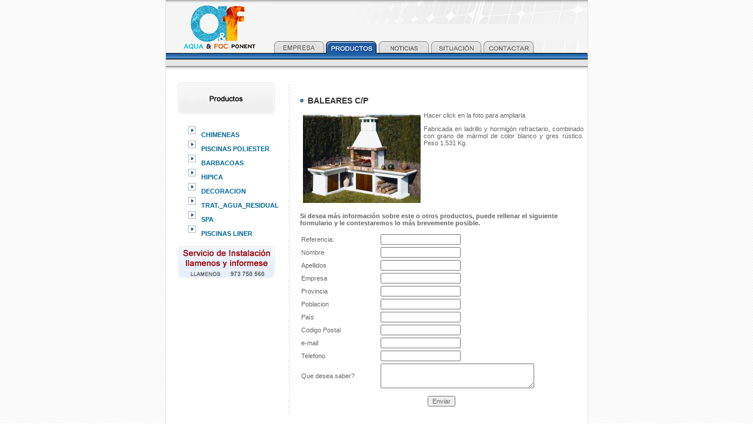

--- FILE ---
content_type: text/html; charset=UTF-8
request_url: https://aquafoc.es/verproducto/baleares_c/p
body_size: 4884
content:
<!DOCTYPE HTML PUBLIC "-//W3C//DTD HTML 4.01 Transitional//EN" "http://www.w3.org/TR/html4/loose.dtd">
<!-- saved from url=(0033)/services.php -->
<HTML><HEAD><TITLE>BARBACOAS -- JARDIN -- BALEARES C/P -- Madeca</TITLE>
<META http-equiv=Content-Type content="text/html; charset=UTF-8">
<META http-equiv=Description content="">
<META http-equiv=Keywords content=""><LINK href="/images/noip.css" 
type=text/css rel=STYLESHEET>
<SCRIPT language=javascript src="/images/mouseover.js" 
type=text/javascript></SCRIPT>

<SCRIPT language=JavaScript>
<!-- Begin
function popupPage(page) {
windowprops = "height=700,width=900,location=no," + "scrollbars=yes,menubars=no,toolbars=no,resizable=yes";
window.open(page, "Popup", windowprops);
}
//  End -->
</SCRIPT>
<link href="/menuarbolaccesible.css" rel="stylesheet" type="text/css" />
<script type="text/javascript" src="/menuarbolaccesible.js"></script>
<SCRIPT language=JavaScript>
function placeFocus() {
document.login.username.focus();}
</SCRIPT>
 
<style>
DIV.clTop{position:absolute; height:22px; vertical-align:top;}
DIV.clSub{position:absolute; left:15px; top:25px;}
#divCont{position:relative; left:0px; top:0px; height:400px;}
A.clMain{
font-family:Arial; 
font-size:12px; 
text-decoration:none; 
font-weight:bold; 
COLOR: #666666; 
background-color: #eeeeee;
width: 165px;
height: 22px;
}
A.clSubb{font-family:Arial; font-size:16px; text-decoration:none; color:black}
#divMain{position:absolute}
</style>
<script language="JavaScript">
oTop=new Array()
oSub=new Array()
var stayFolded=true
var exImg=new Image(); exImg.src='/images/arrow_blue2.gif'
var unImg=new Image(); unImg.src='/images/arrow_blue2.gif'

var n = (document.layers) ? 1:0;
//var ie = (document.all) ? 1:0;
var ie =1
var browser=((n || ie) && parseInt(navigator.appVersion)>=4)  

function makeMenu(obj,nest){
	nest=(!nest) ? '':'document.'+nest+'.'										
	this.css=(n) ? eval(nest+'document.'+obj):eval('document.all.'+obj+'.style')					
 	//this.css=(n) ? eval('document.getElementById('+obj+')'):eval('document.getElementById('+obj+').style')					
   	
	//this.ref=(n) ? eval(nest+'document.'+obj+'.document'):eval('document');		
	this.ref=(n) ? eval(nest+'document.getElementById('+obj+').document'):eval('document');		
	
	this.height=n?this.ref.height:eval(obj+'.offsetHeight')
	this.x=(n)? this.css.left:this.css.pixelLeft;this.y=(n)? this.css.top:this.css.pixelTop;							
	this.hideIt=b_hideIt;	this.showIt=b_showIt; this.vis=b_vis; this.moveIt=b_moveIt											
	return this
}
function b_showIt(){this.css.visibility="visible"}
function b_hideIt(){this.css.visibility="hidden"}
function b_vis(){if(this.css.visibility=="hidden" || this.css.visibility=="hide") return true;}
function b_moveIt(x,y){this.x=x; this.y=y; this.css.left=this.x; this.css.top=this.y}


function init()
{
	
	
		oTop[0]=new makeMenu('divTop1','divCont');
		oTop[1]=new makeMenu('divTop2','divCont');
		oTop[2]=new makeMenu('divTop3','divCont');
		oTop[3]=new makeMenu('divTop4','divCont');
		oTop[4]=new makeMenu('divTop5','divCont');
		oTop[5]=new makeMenu('divTop6','divCont');
		oTop[6]=new makeMenu('divTop7','divCont');
		oTop[7]=new makeMenu('divTop8','divCont');
		
	
		oSub[0]=new makeMenu('divSub1','divCont.document.divTop1')
		oSub[1]=new makeMenu('divSub2','divCont.document.divTop2')
		oSub[2]=new makeMenu('divSub3','divCont.document.divTop3')
		oSub[3]=new makeMenu('divSub4','divCont.document.divTop4')
		oSub[4]=new makeMenu('divSub5','divCont.document.divTop5')
		oSub[5]=new makeMenu('divSub6','divCont.document.divTop6')
		oSub[6]=new makeMenu('divSub7','divCont.document.divTop7')
		oSub[7]=new makeMenu('divSub8','divCont.document.divTop8')
		
	for(i=0;i<oSub.length;i++)
		{
		//if ((i+1)!=padre)
			//{
			oSub[i].hideIt() 
			//}
			
		}
	for(i=1;i<oTop.length;i++)
	{ 
	//if ((i+1)!=padre)
			//{
			oTop[i].moveIt(0,oTop[i-1].y+oTop[i-1].height) 
			//}
	}
}
function recalculabase()
{
var suma=0;
// Esto nos dice lo que ocupa ahora --> alert(document.getElementById("divCont").clientHeight)
//for(i=1;i<=oTop.length;i++)
	//{
	//suma=suma+oTop[i].clientHeight
	//suma=suma+oTop[i].height;
	
	//Mejor, me voy al ultimo divtop y cojo su top y le sumo su height!!!!
	i=oTop.length
	var margen=50
	 suma=parseInt(parseInt(document.getElementById("divTop"+i).offsetTop)+parseInt(document.getElementById("divSub"+i).clientHeight)+parseInt(margen))
	 document.getElementById("divCont").style.height=suma
	 //+parseInt(document.getElementById("divSub"+i).clientHeight;
	 //if (document.getElementById("divSub"+i).visibility="visible")
	 //{
	 //	suma=parseInt(suma)+parseInt(document.getElementById("divSub"+i).clientHeight)
	 //}
	//}
//alert(suma);
}
function menu(num){
	if(browser){
		if(!stayFolded){
			for(i=0;i<oSub.length;i++){
				if(i!=num){
					oSub[i].hideIt()
					oTop[i].ref["imgA"+i].src=unImg.src
				}
			}
			for(i=1;i<oTop.length;i++){
				oTop[i].moveIt(0,oTop[i-1].y+oTop[i-1].height)
			}
		}
		if(oSub[num].vis()){
			oSub[num].showIt()
			oTop[num].ref["imgA"+num].src=exImg.src
		}else{
			oSub[num].hideIt()
			oTop[num].ref["imgA"+num].src=unImg.src
		}
		for(i=1;i<oTop.length;i++){ 
			if(!oSub[i-1].vis()) oTop[i].moveIt(0,oTop[i-1].y+oTop[i-1].height+oSub[i-1].height) 
			else oTop[i].moveIt(0,oTop[i-1].y+oTop[i-1].height)
		}
	}
	recalculabase()
}


</script>

<META content="MSHTML 6.00.2800.1400" name=GENERATOR></HEAD>
<BODY bgColor=#ffffff leftMargin=0 background=/images/background.gif 
topMargin=0 onload=menu_setup(); MARGINWIDTH="0" MARGINHEIGHT="0">
<TABLE height="100%" cellSpacing=0 cellPadding=0 width=721 align=center 
border=0>
  <TBODY>
  <TR>
    <TD width=1 bgColor=white>
    <TD width=1 bgColor=#dddddd></TD>
      <TD vAlign=top width=717 bgColor=#f5f5f5> <TABLE cellSpacing=0 cellPadding=0 width=717 border=0>
          <TBODY>
            <TR> 
              <TD width="183" rowSpan=2><a href="/index.php"><IMG 
            alt="Piscinas, Barbacoas, Hipica, Complementos, decoración Rústica. -- Aqua&Foc Ponent S.L. --"  
            src="/images/logo.png" border=0></a></TD>
              <TD height="69" colSpan=6 valign="top"><IMG height=41 alt="Piscinas, Barbacoas, Hipica, Complementos, decoración Rústica. -- Aqua&Foc Ponent S.L. --  "
            src="/images/nav_top.jpg" 
            width=535 border=0></TD>
            </TR>
            <TR> 
              <TD width="89"><A onMouseOver="menu_over('madeca');" 
            onmouseout="menu_out('madeca');" 
            href="/index.php"><IMG height=22 alt="Aqua&Foc Ponent S.L." 
            src="/images/madeca_off.gif" 
            width=89 border=0 name=madeca></A></TD>
              <TD width="89"><A 
            href="/productos.php"><IMG height=22 alt=Productos 
            src="/images/productos.gif" 
            width=89 border=0 name=productos></A></TD>
              <TD width="89"><A onMouseOver="menu_over('instalaciones');" 
            onmouseout="menu_out('instalaciones');" 
            href="/noticias.php"><IMG height=22 alt=Noticias 
            src="/images/instalaciones_off.gif" 
            width=89 border=0 name=instalaciones></A></TD>
              <TD width="89"><A onMouseOver="menu_over('situacion');" 
            onmouseout="menu_out('situacion');" 
            href="/situacion.php"><IMG height=22 
            alt=Situacion 
            src="/images/situacion_off.gif" 
            width=89 border=0 name=situacion></A></TD>
              <TD width="89"><A onMouseOver="menu_over('contacto');" 
            onmouseout="menu_out('contacto');" 
            href="/contactar.php"><IMG height=22 alt=Contactar 
            src="/images/contacto_off.gif" 
            width=89 border=0 name=contacto></A></TD>
              <TD width="89"><IMG height=22 alt="" 
            src="/images/nav_right.gif" 
            width=89 border=0></TD>
            </TR>
            <TR> 
              <TD colSpan=7><IMG height=10 alt="" 
            src="/images/blue_bar_top.gif" 
            width=717 border=0></TD>
            </TR>
            <TR> 
              <TD bgColor=#e5e5e5 colSpan=7><IMG height=6 alt="" 
            src="/images/clear.gif" 
            width=717 border=0></TD>
            </TR>
          </TBODY>
        </TABLE>
        <TABLE cellSpacing=0 cellPadding=0 border=0>
        <TBODY>
        <TR>
          <TD><IMG height=12 alt="" 
            src="/images/login_divider_horizontal.gif" width=717 
            border=0></TD></TR></TBODY></TABLE>
      <TABLE cellSpacing=0 cellPadding=0 width=700 border=0>
        <TBODY>
        <TR>
          <TD width=20 bgColor=#ffffff><IMG height=1 alt="" 
            src="/images/clear.gif" width=20 border=0></TD>
          <TD vAlign=top width=680 bgColor=#ffffff><IMG height=21 alt="" 
            src="/images/clear.gif" width=697 border=0><BR>
            <TABLE cellSpacing=0 cellPadding=0 width=690 border=0><tr>
                <TD vAlign=top width=165 bgColor=#ffffff>
                  <TABLE cellSpacing=0 cellPadding=0 width="100%" border=0>
                        <TBODY>
                          <TR> 
                            <TD colSpan=2><IMG height=61 alt=Productos 
                        src="/images/subnav_productos.gif" width=165 
                        border=0></TD>
                          </TR>
						   <tr><td colspan="2">
						  <ul id="menu1">
                          
						  							<li>CHIMENEAS                            <ul>
							<br />
<b>Warning</b>:  Undefined variable $padre2 in <b>/home/aquafoc/public_html/producto3.php</b> on line <b>154</b><br />
								<li><a href="/producto/piedra-marmol#CHIMENEAS">PIEDRA-MARMOL</a></li>                         
																<li><a href="/producto/metalicas#CHIMENEAS">METALICAS</a></li>                         
																<li><a href="/producto/modernas#CHIMENEAS">MODERNAS</a></li>                         
								                            	</ul>
                                </li>
														<li>PISCINAS POLIESTER                            <ul>
							<br />
<b>Warning</b>:  Undefined variable $padre2 in <b>/home/aquafoc/public_html/producto3.php</b> on line <b>154</b><br />
								<li><a href="/producto/modelos_de_piscinas#PISCINAS POLIESTER">MODELOS DE PISCINAS</a></li>                         
																<li><a href="/producto/galeria_de_imagenes#PISCINAS POLIESTER">GALERIA DE IMAGENES</a></li>                         
								                            	</ul>
                                </li>
														<li>BARBACOAS                            <ul>
							<br />
<b>Warning</b>:  Undefined variable $padre2 in <b>/home/aquafoc/public_html/producto3.php</b> on line <b>154</b><br />
								<li><a href="/producto/jardin_i#BARBACOAS">JARDIN I</a></li>                         
																<li><a href="/producto/jardin-metalica#BARBACOAS">JARDIN-METALICA</a></li>                         
																<li><a href="/producto/jardin#BARBACOAS">JARDIN</a></li>                         
								                            	</ul>
                                </li>
														<li>HIPICA                            <ul>
							<br />
<b>Warning</b>:  Undefined variable $padre2 in <b>/home/aquafoc/public_html/producto3.php</b> on line <b>154</b><br />
								<li><a href="/producto/boxes#HIPICA">BOXES</a></li>                         
																<li><a href="/producto/refugios#HIPICA">REFUGIOS</a></li>                         
																<li><a href="/producto/silos_y_depositos#HIPICA">SILOS Y DEPOSITOS</a></li>                         
								                            	</ul>
                                </li>
														<li>DECORACION                            <ul>
							<br />
<b>Warning</b>:  Undefined variable $padre2 in <b>/home/aquafoc/public_html/producto3.php</b> on line <b>154</b><br />
								<li><a href="/producto/sillas#DECORACION">SILLAS</a></li>                         
																<li><a href="/producto/mesas_madera#DECORACION">MESAS MADERA</a></li>                         
																<li><a href="/producto/mesas_ceramica#DECORACION">MESAS CERAMICA</a></li>                         
																<li><a href="/producto/mesas_cristal#DECORACION">MESAS CRISTAL</a></li>                         
																<li><a href="/producto/tinajas#DECORACION">TINAJAS</a></li>                         
																<li><a href="/producto/lamparas__forja-_cri#DECORACION">LAMPARAS  FORJA- CRI</a></li>                         
																<li><a href="/producto/espejos_forja#DECORACION">ESPEJOS FORJA</a></li>                         
																<li><a href="/producto/espejos_madera#DECORACION">ESPEJOS MADERA</a></li>                         
																<li><a href="/producto/complementos_varios#DECORACION">COMPLEMENTOS VARIOS</a></li>                         
								                            	</ul>
                                </li>
														<li>TRAT._AGUA_RESIDUAL                            <ul>
							<br />
<b>Warning</b>:  Undefined variable $padre2 in <b>/home/aquafoc/public_html/producto3.php</b> on line <b>154</b><br />
								<li><a href="/producto/equipos_depuracion#TRAT._AGUA_RESIDUAL">EQUIPOS DEPURACION</a></li>                         
																<li><a href="/producto/productos_biologicos#TRAT._AGUA_RESIDUAL">PRODUCTOS BIOLOGICOS</a></li>                         
								                            	</ul>
                                </li>
														<li>SPA                            <ul>
							<br />
<b>Warning</b>:  Undefined variable $padre2 in <b>/home/aquafoc/public_html/producto3.php</b> on line <b>154</b><br />
                            	</ul>
                                </li>
														<li>PISCINAS LINER                            <ul>
							<br />
<b>Warning</b>:  Undefined variable $padre2 in <b>/home/aquafoc/public_html/producto3.php</b> on line <b>154</b><br />
								<li><a href="/producto/imagenes#PISCINAS LINER">Imagenes</a></li>                         
								                            	</ul>
                                </li>
													  </ul>
                          <script type="text/javascript">
<!--
url2='http://www.Aqua&Foc/producto/jardin#BARBACOAS';
iniciaMenu('menu1', url2);
//abrePadre('menu1', 'http://www.Aqua&Foc/producto/jardin#BARBACOAS');

//-->
</script>
						  </td></tr>
                          <TR> 
                            <TD colSpan=2><IMG 
                        alt="Piscinas, Barbacoas, Hipica, Complementos, decoración Rústica. -- Aqua&Foc Ponent S.L. -- " 
                        src="/images/promo-side-monitor.gif" 
                        border=0> </TD>
                          </TR>
                          <TR> 
                            <TD></TD>
                          </TR>
                      </TABLE></TD>
                <TD class=dotsyournoipmiddle vAlign=top width=24
                  bgColor=#ffffff><IMG height=1 alt="" 
                  src="/images/bg_white.gif" width=24 border=0> </TD>
                    <TD vAlign=top width=471 bgColor=#ffffff> 
                      <TABLE cellSpacing=0 cellPadding=0 width="100%" border=0>
                    <TBODY>
                    <TR>
                            <TD vAlign=top>&nbsp; 
							
							<p><IMG height=12 alt="" 
                        src="/images/dot.gif" width=13 
                        border=0><SPAN class=textheader>BALEARES C/P</SPAN> </p>
                                  
                              <p>Hacer click en la foto para ampliarla<img onClick="popupPage('/foto.php?id=250')" src="/productos/M250.jpg" 
							  alt = "BARBACOAS -- JARDIN -- BALEARES C/P -- Madeca"  hspace="5" vspace="5" align="left"></p>
                              <div align="justify"><div align="justify">Fabricada en ladrillo y hormigón refractario, combinado con grano de mármol de color blanco y gres rústico. Peso 1.531 Kg.                                </P></td></tr><tr><td>
        <FORM action="/soldatos.php" method="post" enctype="application/x-www-form-urlencoded" name=contactar target="_blank" id=contactar >
                                  <p>
                                    <input type="hidden" name="Fecha de" >
                                  <strong>Si desea m&aacute;s informaci&oacute;n 
                                  sobre este o otros productos, puede rellenar 
                                  el siguiente formulario y le contestaremos lo 
                                  m&aacute;s brevemente posible.</strong></p>
								  
                                  
                                <table width="83%"  border="0" cellspacing="0" cellpadding="2">
                                  <tr> 
                                    <td width="37%">Referencia:</td>
                                    <td width="63%"><input name="referencia" type="text" id="referencia"></td>
                                  </tr>
                                  <tr> 
                                    <td><label>Nombre</label> </td>
                                    <td><input name="nombre" type="text" id="nombre"></td>
                                  </tr>
                                  <tr> 
                                    <td><label>Apellidos</label> </td>
                                    <td><input name="apellidos" type="text" id="apellidos"></td>
                                  </tr>
                                  <tr> 
                                    <td><label>Empresa</label></td>
                                    <td><input name="empresa" type="text" id="empresa"></td>
                                  </tr>
								   <tr> 
                                    <td><label>Provincia</label></td>
                                    <td><input name="provincia" type="text" id="empresa"></td>
                                  </tr>
								   <tr> 
                                    <td><label>Poblacion</label></td>
                                    <td><input name="poblacion" type="text" id="empresa"></td>
                                  </tr>
								   <tr> 
                                    <td><label>País</label></td>
                                    <td><input name="pais" type="text" id="empresa"></td>
                                  </tr>
								   <tr> 
                                    <td><label>Codigo Postal</label></td>
                                    <td><input name="cp" type="text" id="empresa"></td>
                                  </tr>
                                  <tr> 
                                    <td><label>e-mail</label> </td>
                                    <td><input name="email" type="text" id="email"></td>
                                  </tr>
                                  <tr> 
                                    <td><label>Telefono</label> </td>
                                    <td><input name="telefono" type="text" id="telefono"></td>
                                  </tr>
                                  <tr> 
                                    <td> <label>Que desea saber? </label></td>
                                    <td><textarea name="consulta" cols="40" rows="3" id="consulta"></textarea></td>
                                  </tr>
                                </table>
                                  
                                <p align="center"> 
                                  <label> 
                                  <input type="submit" name="Submit" value="Enviar">
                                  <br>
                                  </label>
                                </p>
                                <p>
                                  <label></label>
                                </p>
                                  </form>
							</TD>
                      </TR></TBODY></TABLE></TD></TR> 
              </TABLE></TD></TR></TBODY></TABLE>
        <TABLE cellSpacing=0 cellPadding=0 width=717 border=0>
          <TBODY>
            <TR> 
              <TD><IMG height=58 alt="" 
            src="/images/footer.gif" 
            width=717 border=0></TD>
            </TR>
            <TR> 
              <TD align=middle>®2004-2026 Aqua&Foc - Todos los derechos reservados. <br>Diseño por <a href="http://paginasweb.pro" target="_blank">paginasweb.pro</a><br></TD>
            </TR>
            <TR> 
              <TD><IMG height=20 alt="" 
            src="/images/clear.gif" 
            width=717 border=0></TD>
            </TR>
          </TBODY>
        </TABLE></TD>
    <TD width=1 bgColor=#dddddd></TD>
    <TD width=1 bgColor=white></TD></TR></TBODY></TABLE>
	<script>
	init();
	recalculabase();
	menu('<br />
<b>Warning</b>:  Undefined variable $temporal in <b>/home/aquafoc/public_html/producto3.php</b> on line <b>306</b><br />
-1');
	</script>
	</BODY></HTML>


--- FILE ---
content_type: text/css
request_url: https://aquafoc.es/images/noip.css
body_size: 6274
content:
BODY {
	FONT-SIZE: 11px; COLOR: #666666; FONT-FAMILY: Arial, Verdana, Tahoma, sans-serif
}
TABLE {
	FONT-SIZE: 11px; COLOR: #666666; FONT-FAMILY: Arial, Verdana, Tahoma, sans-serif
}
TH {
	FONT-SIZE: 11px; COLOR: #666666; FONT-FAMILY: Arial, Verdana, Tahoma, sans-serif
}
TR {
	FONT-SIZE: 11px; COLOR: #666666; FONT-FAMILY: Arial, Verdana, Tahoma, sans-serif
}
TD {
	FONT-SIZE: 11px; COLOR: #666666; FONT-FAMILY: Arial, Verdana, Tahoma, sans-serif
}
BLOCKQUOTE {
	FONT-SIZE: 11px; COLOR: #666666; FONT-FAMILY: Arial, Verdana, Tahoma, sans-serif
}
DIV {
	FONT-SIZE: 11px; COLOR: #666666; FONT-FAMILY: Arial, Verdana, Tahoma, sans-serif
}
SPAN {
	FONT-SIZE: 11px; COLOR: #666666; FONT-FAMILY: Arial, Verdana, Tahoma, sans-serif
}
DD {
	FONT-SIZE: 11px; COLOR: #666666; FONT-FAMILY: Arial, Verdana, Tahoma, sans-serif
}
U {
	FONT-SIZE: 11px; COLOR: #666666; FONT-FAMILY: Arial, Verdana, Tahoma, sans-serif
}
UL {
	FONT-SIZE: 11px; COLOR: #666666; FONT-FAMILY: Arial, Verdana, Tahoma, sans-serif
}
DL {
	FONT-SIZE: 11px; COLOR: #666666; FONT-FAMILY: Arial, Verdana, Tahoma, sans-serif
}
H4 {
	FONT-SIZE: 11px; COLOR: #666666; FONT-FAMILY: Arial, Verdana, Tahoma, sans-serif
}
H5 {
	FONT-SIZE: 11px; COLOR: #666666; FONT-FAMILY: Arial, Verdana, Tahoma, sans-serif
}
INPUT {
	FONT-SIZE: 11px; COLOR: #666666; FONT-FAMILY: Arial, Verdana, Tahoma, sans-serif
}
A {
	FONT-SIZE: 11px; COLOR: #666666; FONT-FAMILY: Arial, Verdana, Tahoma, sans-serif
}
BR {
	FONT-SIZE: 11px; COLOR: #666666; FONT-FAMILY: Arial, Verdana, Tahoma, sans-serif
}
CENTER {
	FONT-SIZE: 11px; COLOR: #666666; FONT-FAMILY: Arial, Verdana, Tahoma, sans-serif
}
I {
	FONT-SIZE: 11px; COLOR: #666666; FONT-FAMILY: Arial, Verdana, Tahoma, sans-serif
}
B {
	FONT-SIZE: 11px; COLOR: #666666; FONT-FAMILY: Arial, Verdana, Tahoma, sans-serif
}
LI {
	FONT-SIZE: 11px; COLOR: #666666; FONT-FAMILY: Arial, Verdana, Tahoma, sans-serif
}
OL {
	FONT-SIZE: 11px; COLOR: #666666; FONT-FAMILY: Arial, Verdana, Tahoma, sans-serif
}
TEXTAREA {
	FONT-SIZE: 11px; COLOR: #666666; FONT-FAMILY: Arial, Verdana, Tahoma, sans-serif
}
FORM {
	FONT-SIZE: 11px; COLOR: #666666; FONT-FAMILY: Arial, Verdana, Tahoma, sans-serif
}
P {
	FONT-SIZE: 11px; COLOR: #666666; FONT-FAMILY: Arial, Verdana, Tahoma, sans-serif
}
SELECT {
	FONT-SIZE: 11px; COLOR: #666666; FONT-FAMILY: Arial, Verdana, Tahoma, sans-serif
}
STRONG {
	FONT-SIZE: 11px; COLOR: #666666; FONT-FAMILY: Arial, Verdana, Tahoma, sans-serif
}
A {
	COLOR: #1e5ba2; TEXT-DECORATION: none
}
A:hover {
	TEXT-DECORATION: underline
}
H3 {
	FONT-WEIGHT: bold; FONT-SIZE: 13px
}
H2 {
	FONT-WEIGHT: bold; FONT-SIZE: 16px
}
H1 {
	FONT-WEIGHT: bold; FONT-SIZE: 18px
}
SELECT {
	COLOR: #666666
}
INPUT {
	COLOR: #666666
}
FORM {
	MARGIN: 0px
}
TEXTAREA {
	COLOR: #666666
}
UL {
	LIST-STYLE-TYPE: square
}
.smallbold {
	FONT-WEIGHT: bold; FONT-SIZE: 10px; FONT-FAMILY: Tahoma, Verdana, Arial, sans-serif
}
.small {
	FONT-SIZE: 10px
}
.login_box {
	FONT-SIZE: 10px; WIDTH: 124px; HEIGHT: 19px
}
.search_box {
	FONT-SIZE: 10px; WIDTH: 129px; HEIGHT: 19px
}
.bluebold {
	FONT-WEIGHT: bold; COLOR: #1e5ba2
}
.err {
	FONT-WEIGHT: bold; FONT-SIZE: 10px; COLOR: red; FONT-FAMILY: Tahoma, Verdana, Arial,sans-serif
}
.textheader {
	FONT-WEIGHT: bold; FONT-SIZE: 14px; COLOR: #333333
}
.boldwhitenav {
	FONT-WEIGHT: bold; FONT-SIZE: 14px; COLOR: white
}
.whiteboldlg {
	FONT-WEIGHT: bold; COLOR: white
}
.site-info {
	FONT-WEIGHT: bold; FONT-SIZE: 10px; COLOR: black
}
.body2 {
	FONT-SIZE: 11px; COLOR: #000000; FONT-FAMILY: Arial, Verdana, Tahoma, sans-serif
}
H2.white {
	COLOR: #ffffff
}
H3.white {
	COLOR: #ffffff
}
H1.black {
	COLOR: #000000
}
A.subnavLink:link {
	COLOR: #666666; TEXT-DECORATION: none
}
A.subnavLink:visited {
	COLOR: #666666; TEXT-DECORATION: none
}
A.subnavLink:active {
	COLOR: #666666; TEXT-DECORATION: none
}
A.subnavLink:hover {
	COLOR: #1e5ba2; TEXT-DECORATION: underline
}
A.subnavLink2:link {
	COLOR: #ffffff; TEXT-DECORATION: none
}
A.subnavLink2:visited {
	COLOR: #ffffff; TEXT-DECORATION: none
}
A.subnavLink2:active {
	COLOR: #ffffff; TEXT-DECORATION: none
}
A.subnavLink2:hover {
	COLOR: #1e5ba2; TEXT-DECORATION: underline
}

A.subHeadLink {
	FONT-WEIGHT: bold; FONT-SIZE: 11px; COLOR: #1e5ba2; TEXT-DECORATION: none
}
A.subnavboldLink:link {
	FONT-WEIGHT: bold; COLOR: #666666; TEXT-DECORATION: none
}
A.subnavboldLink:visited {
	FONT-WEIGHT: bold; COLOR: #666666; TEXT-DECORATION: none
}
A.subnavboldLink:active {
	FONT-WEIGHT: bold; COLOR: #666666; TEXT-DECORATION: none
}
A.subnavboldLink:hover {
	FONT-WEIGHT: bold; COLOR: #1e5ba2; TEXT-DECORATION: underline
}
A.subnavboldLinkGreen:link {
	FONT-WEIGHT: bold; COLOR: #53713b; TEXT-DECORATION: none
}
A.subnavboldLinkGreen:visited {
	FONT-WEIGHT: bold; COLOR: #53713b; TEXT-DECORATION: none
}
A.subnavboldLinkGreen:active {
	FONT-WEIGHT: bold; COLOR: #53713b; TEXT-DECORATION: none
}
A.subnavboldLinkGreen:hover {
	FONT-WEIGHT: bold; COLOR: #53713b; TEXT-DECORATION: underline
}
TD.white {
	BACKGROUND-IMAGE: url('bg_white.gif')
}
TD.dotshomepagemiddle {
	BACKGROUND-IMAGE: url(dots_homepagemiddle.gif)
}
TD.dotsyournoipmiddle {
	BACKGROUND-IMAGE: url(dots_yournoipmiddle.gif)
}
TD.hpcontentleft {
	BACKGROUND-IMAGE: url(border_hpcontentleft.gif)
}
TD.hpcontentright {
	BACKGROUND-IMAGE: url(border_hpcontentright.gif)
}
TD.productos {
	background-color:#ffffff; WIDTH: 97px;

}

div.fondo
{
position:relative;
}

div.fondo2
{
position:absolute;
top: 0px;
left: 240px;
}
div.fondo2b
{
position:absolute;
top: 0px;
left: 190px;
}
div.fondo2c
{
position:absolute;
top: 0px;
left: 260px;
}
div.texto1
{
position:absolute;
top: 23px;
left: 30px;
font-size:120%;
color:#000000;
font-family:Verdana,Tahoma,Arial,sans-serif;
}
div.texto2
{
position:absolute;
top: 23px;
left: 100px;
font-size:130%;
font-weight:bolder;
color:#000000;
font-family:Verdana,Tahoma,Arial,sans-serif;
}
div.texto3
{
position:absolute;
top: 45px;
left: 20px;
width:200px;
font-size:80%;
color:#000000;
font-family:Verdana,Tahoma,Arial,sans-serif;
}
div.texto3b
{
position:absolute;
top: 45px;
left: 20px;
width:180px;
font-size:80%;
color:#000000;
font-family:Verdana,Tahoma,Arial,sans-serif;
}
div.texto3c
{
position:absolute;
top: 45px;
left: 20px;
width:240px;
font-size:80%;
color:#000000;
font-family:Verdana,Tahoma,Arial,sans-serif;
}

--- FILE ---
content_type: text/css
request_url: https://aquafoc.es/menuarbolaccesible.css
body_size: 906
content:
#menu1 {
	font-size: 70%;
	list-style-image: url(imasmenu/doct.gif);
	border: 0px solid #006699;
	width: 140px;
	padding-top: .3em;
	padding-bottom: .3em;
	list-style: inside;
}
html > body #menu1{
	list-style: outside;
}
.cAbierta{
	list-style-type: none;
	list-style-image: url(/images/arrow_blue2.gif);
}
.cAbiertaSeleccionada{
	list-style-type: none;
	list-style-image: url(/images/arrow_blue2.gif);
}
.cCerradaSeleccionada{
	list-style-type: none;
	list-style-image: url(/images/arrow_blue2.gif);
}
.cCerrada{
	list-style-type: none;
	list-style-image: url(/images/arrow_blue2.gif);
}
.menuDoc{
	list-style-type: none;
	list-style-image: url(/images/arrow_light.gif);
}
.tagApartado, a.tagApartado{
	cursor: pointer;
	font-weight: bold;
	text-decoration: none;
}
.documentoActual{
	list-style-image: url(/images/arrow_blue2.gif);
}

#menu1 a {
	color: #006699;
}
.documentoActual a{
	color:#993300;
}


--- FILE ---
content_type: text/javascript
request_url: https://aquafoc.es/menuarbolaccesible.js
body_size: 3333
content:
/****************************************************************
Men� en arbol accesible. 28-Jul-07
Autor tunait http://javascript.tunait.com/
Script de libre uso mientras se mantengan intactos los cr�ditos de autor.
****************************************************************/
var abrirenVentanaNueva = 0;



var tagApartado = 'a';

var docActual = location.href;
function iniciaMenu(menu, url2){
	docActual = url2;
	idMenu = menu
	menu = document.getElementById(menu);
	for(var m = 0; m < menu.getElementsByTagName('ul').length; m++){
		el = menu.getElementsByTagName('ul')[m]
		el.style.display = 'none';
		el.className = 'menuDoc';
		el.parentNode.className = 'cCerrada'
		textoNodo = el.parentNode.firstChild.nodeValue;
		nuevoNodo = document.createElement(tagApartado);
		if(tagApartado == 'a') nuevoNodo.href = '#' + textoNodo;
		nuevoNodo.className = 'tagApartado';
		nuevoNodo.appendChild(document.createTextNode(textoNodo));
		el.parentNode.replaceChild(nuevoNodo,el.parentNode.firstChild);
		nuevoNodo.onclick = function(){
			hijo = sacaPrimerHijo(this.parentNode, 'ul')
			hijo.style.display = hijo.style.display == 'none' ? 'block' : 'none';
			if(this.parentNode.className == 'cCerrada' || this.parentNode.className == 'cAbierta'){
				this.parentNode.className = this.parentNode.className == 'cCerrada' ? 'cAbierta' : 'cCerrada'
			}
			else{
				this.parentNode.className = this.parentNode.className == 'cAbiertaSeleccionada' ? 'cCerradaSeleccionada' : 'cAbiertaSeleccionada' 
			}
			return false;
		}
	}
	documentoActual(idMenu)
}
function sacaPrimerHijo(obj, tag){
	for(var m = 0; m < obj.childNodes.length; m++){
		if(obj.childNodes[m].tagName && obj.childNodes[m].tagName.toLowerCase() == tag){
			return obj.childNodes[m];
			break;
		}
	}
}
function documentoActual(menu){
	idMenu = menu
	menu = document.getElementById(menu);
	for(var s = 0; s < menu.getElementsByTagName('a').length; s++){
		if(abrirenVentanaNueva) menu.getElementsByTagName('a')[s].target = 'blank';
		enlace = menu.getElementsByTagName('a')[s].href
		if(enlace == docActual){
			menu.getElementsByTagName('a')[s].parentNode.className = 'documentoActual'
		}
		if(enlace == docActual && menu.getElementsByTagName('a')[s].parentNode.parentNode.id != idMenu){
			menu.getElementsByTagName('a')[s].parentNode.parentNode.parentNode.className = 'cAbiertaSeleccionada'
			var enlaceCatPadre = sacaPrimerHijo(menu.getElementsByTagName('a')[s].parentNode.parentNode.parentNode, 'a')
			enlaceCatPadre.onclick = function(){
				hijo = sacaPrimerHijo(this.parentNode, 'ul')
				hijo.style.display = hijo.style.display == 'none' ? 'block' : 'none';
				this.parentNode.className = this.parentNode.className == 'cAbiertaSeleccionada' ? 'cCerradaSeleccionada' : 'cAbiertaSeleccionada' 
				return false;

			} 
			nodoSig = sacaPrimerHijo(menu.getElementsByTagName('a')[s].parentNode.parentNode.parentNode, 'ul')
			nodoSig.style.display = 'block';/**/
			abrePadre(idMenu, enlaceCatPadre.parentNode)
		}
	}
}
function abrePadre(idmenu, obj){
	obj.parentNode.parentNode.className = 'cAbiertaSeleccionada'
	var nodoSig = sacaPrimerHijo(obj, 'ul')
	nodoSig.style.display = 'block';
	if(obj.parentNode.id != idmenu){
		abrePadre(idmenu, obj.parentNode.parentNode)
	}
}

--- FILE ---
content_type: text/javascript
request_url: https://aquafoc.es/images/mouseover.js
body_size: 5932
content:
<!--
/*
	Title:       mouseover.js
	Version:     2.03
	Date:        2001/10/23
	Author:      MC
	Copyright:   Copyright (c) 2000
	Company:     Rhino Internet
	Description: General Purpose Mouseover Script

	Usage:   <BODY ... ONLOAD="menu_setup();menu_click('name');">

	         <A HREF="URL" ONMOUSEOVER="menu_over('name');" ONMOUSEOUT="menu_out('name');" ONCLICK="menu_click('name');">
	         <IMG SRC="/mouseovers/name_off.jpg" BORDER="0" ALT="" NAME="name"></A>

	Note: All references to "name" in the sample above must match a given "name" from the list in imageArray()

	Version History:
	1.00  REVIE 2000/09/12  created
	1.50  MC    2001/02/11  cleaned up, added error checking
	2.00  MC    2001/04/03  complete rewrite, added menu_setup and menu_object_test, secondary image support
	2.01  MC    2001/05/03  added seperate filetype for secondary image, onload menu_click example
 	2.02  MC    2001/06/27  added additional checking for secondary image object
 	2.03  MC    2001/10/23  added checking in menu_click for each non-clicked image while turning off
----------------------------------------------------------------------------*/
// Configuration:

var debug = 0;                             // Required. 1 to see alerts for configuration errors, 0 for normal use
var imageDir = "/images/";             // Required. Path to mouseover images. Include trailing /
var imageArray = new Array("madeca","productos","instalaciones","situacion","contacto"); // Required. Quoted, comma separated list of image names
var filetype = ".gif";                     // Required. ".jpg" or ".gif"
var onmouseover_suffix = "_over";            // Required. Usually "_on"
var onmouseout_suffix = "_off";            // Required. Usually "_off"
var onclick_suffix = "";             // Optional. Leave blank if no onclick events
var secondary_suffix = "";            // Optional. Leave blank if no secondary (TV) image
var secondary_image_name = "";         // Optional. IMG NAME attribute of secondary (TV) image to change
var secondary_filetype = "";           // Optional. ".jpg" or ".gif" Leave blank if no secondary (TV) image

// End Configuration - DO NOT CHANGE ANYTHING BELOW
/* --------------------------------------------------------------------------*/
var setup_done = 0;
var secondary_image_default = '';
var whereami = '';
var moimages = new Array();
var imageStates = new Array(onmouseover_suffix,onmouseout_suffix);
if (document.images) { menu_setup(); }
function menu_setup() {
	if (setup_done) { return; }
	if (! document.images) { return; }
	if (onclick_suffix) { imageStates[imageStates.length+1] = onclick_suffix; }
	if (secondary_suffix) { imageStates[imageStates.length+1] = secondary_suffix; }
	for (var i in imageStates) {
		moimages[imageStates[i]] = new Array(imageArray.length);
		for (var j in imageArray) {
			moimages[imageStates[i]][imageArray[j]] = new Image();
			if (imageStates[i] == secondary_suffix && secondary_filetype) {
				moimages[imageStates[i]][imageArray[j]].src = imageDir + imageArray[j] + imageStates[i] + secondary_filetype;
			}
			else {
				moimages[imageStates[i]][imageArray[j]].src = imageDir + imageArray[j] + imageStates[i] + filetype;
			}
		}
	}
	setup_done = 1;
} // end menu_setup
function menu_object_test(itemID,state) {
	if (! document.images) { return false; }
	if (! moimages[state]) {
		if (debug) { alert('MOUSEOVER JAVASCRIPT ERROR:\nNo menu object defined for state "' + state + '". Check mouseover config.'); }
		return false;
	}
	if (! moimages[state][itemID]) {
		if (debug) { alert('MOUSEOVER JAVASCRIPT ERROR:\nNo image object defined for state "' + state + '" of item "' + itemID + '". Check mouseover config.'); }
		return false;
	}
	return(document_images_test(itemID));
} // end menu_object_test
function document_images_test(itemID) {
	if (! document.images) { return false; }
	if (! document.images[itemID]) {
		if (debug) { alert('MOUSEOVER JAVASCRIPT ERROR:\nNo IMG in document with NAME="' + itemID + '". Check HTML.'); }
		return false;
	}
	return true;
} // end document_images_test
function menu_over(itemID) {
	if (menu_object_test(itemID,onmouseover_suffix) && itemID != whereami) {
		document.images[itemID].src = moimages[onmouseover_suffix][itemID].src;
		if (secondary_suffix && menu_object_test(itemID,secondary_suffix) && document_images_test(secondary_image_name)) {
			if (!secondary_image_default && secondary_image_name && document_images_test(secondary_image_name)) {
				secondary_image_default = document.images[secondary_image_name].src;
			}
			document.images[secondary_image_name].src = moimages[secondary_suffix][itemID].src;
		}
	}
} // end menu_over
function menu_out(itemID) {
	if (menu_object_test(itemID,onmouseout_suffix) && itemID != whereami) {
		document.images[itemID].src = moimages[onmouseout_suffix][itemID].src;
		if (secondary_suffix && document_images_test(secondary_image_name)) {
			document.images[secondary_image_name].src = secondary_image_default;
		}
	}
} // end menu_out
function menu_click(itemID) {
	var state = onmouseover_suffix;
	if (onclick_suffix) { state = onclick_suffix;}
	if (!secondary_image_default && secondary_image_name && document_images_test(secondary_image_name)) {
		secondary_image_default = document.images[secondary_image_name].src;
	}
	if (menu_object_test(itemID,state)) {
		document.images[itemID].src = moimages[state][itemID].src;
		for (var i in imageArray) {
			if (imageArray[i] != itemID) {
				if (menu_object_test(itemID,onmouseout_suffix) && document_images_test(itemID)) {
					document.images[imageArray[i]].src = moimages[onmouseout_suffix][imageArray[i]].src;
				}
			}
		}
		if (secondary_suffix && document_images_test(secondary_image_name)) {
			document.images[secondary_image_name].src = secondary_image_default;
			secondary_image_default = moimages[secondary_suffix][itemID].src;
		}
		whereami = itemID;
	}
} // end menu_click
// end mouseover.js
// -->
